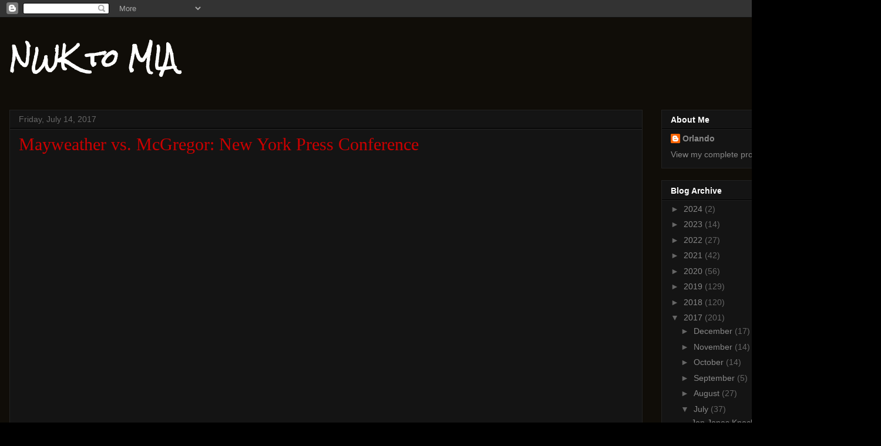

--- FILE ---
content_type: text/html; charset=utf-8
request_url: https://www.google.com/recaptcha/api2/aframe
body_size: 267
content:
<!DOCTYPE HTML><html><head><meta http-equiv="content-type" content="text/html; charset=UTF-8"></head><body><script nonce="LrWImh2Lljt2pLjsqxYW7w">/** Anti-fraud and anti-abuse applications only. See google.com/recaptcha */ try{var clients={'sodar':'https://pagead2.googlesyndication.com/pagead/sodar?'};window.addEventListener("message",function(a){try{if(a.source===window.parent){var b=JSON.parse(a.data);var c=clients[b['id']];if(c){var d=document.createElement('img');d.src=c+b['params']+'&rc='+(localStorage.getItem("rc::a")?sessionStorage.getItem("rc::b"):"");window.document.body.appendChild(d);sessionStorage.setItem("rc::e",parseInt(sessionStorage.getItem("rc::e")||0)+1);localStorage.setItem("rc::h",'1768851646723');}}}catch(b){}});window.parent.postMessage("_grecaptcha_ready", "*");}catch(b){}</script></body></html>